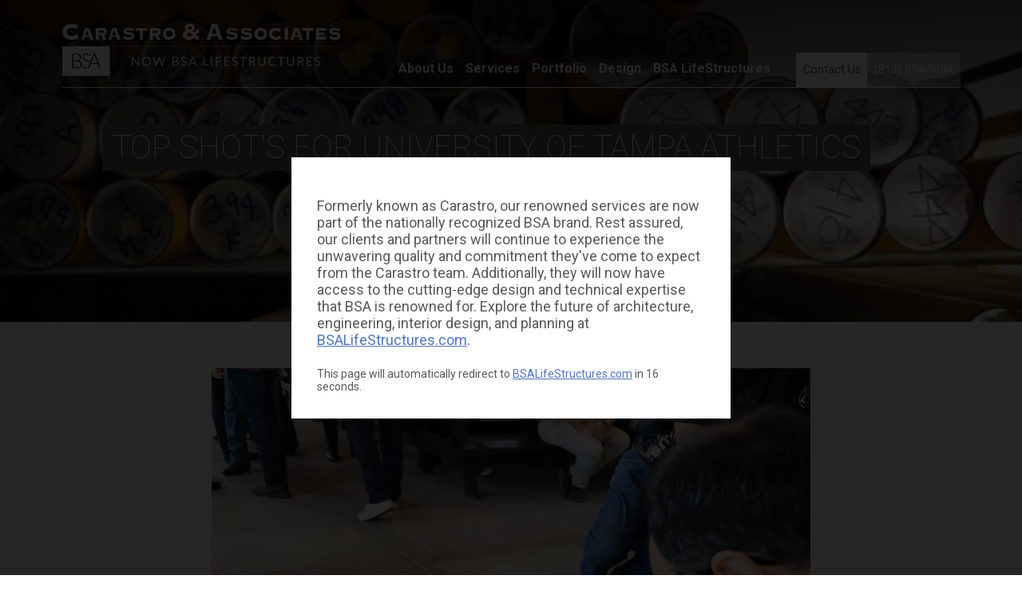

--- FILE ---
content_type: text/html; charset=UTF-8
request_url: https://carastro.com/2018/11/top-shots-for-university-of-tampa-athletics/
body_size: 10918
content:

<!doctype html>
<html lang="en-US">
	<head>
		<meta charset="UTF-8" />
		<meta name="viewport" content="width=device-width" />
		<meta name="apple-mobile-web-app-capable" content="yes" />

		<link rel="profile" href="http://gmpg.org/xfn/11" />
		<link rel="pingback" href="https://carastro.com/xmlrpc.php" />
		<link rel="icon" href="https://carastro.com/wp-content/themes/carastro/assets/img/favicon.png" type="image/x-icon" />
		<!--[if lt IE 9]>
		<script src="https://carastro.com/wp-content/themes/carastro/js/html5.js" type="text/javascript"></script>
		<![endif]-->

		<title>Top Shot&#039;s for University of Tampa Athletics - Carastro &amp; Associates, now BSA Lifestructures</title>
		<script>
  (function(i,s,o,g,r,a,m){i['GoogleAnalyticsObject']=r;i[r]=i[r]||function(){
  (i[r].q=i[r].q||[]).push(arguments)},i[r].l=1*new Date();a=s.createElement(o),
  m=s.getElementsByTagName(o)[0];a.async=1;a.src=g;m.parentNode.insertBefore(a,m)
  })(window,document,'script','//www.google-analytics.com/analytics.js','ga');

  ga('create', 'UA-67412291-1', 'auto');
  ga('send', 'pageview');

</script>

		<meta name='robots' content='index, follow, max-image-preview:large, max-snippet:-1, max-video-preview:-1' />

	<!-- This site is optimized with the Yoast SEO plugin v21.1 - https://yoast.com/wordpress/plugins/seo/ -->
	<link rel="canonical" href="https://carastro.com/2018/11/top-shots-for-university-of-tampa-athletics/" />
	<meta property="og:locale" content="en_US" />
	<meta property="og:type" content="article" />
	<meta property="og:title" content="Top Shot&#039;s for University of Tampa Athletics - Carastro &amp; Associates, now BSA Lifestructures" />
	<meta property="og:description" content="We had a great time shooting for University of Tampa Athletics this week at Tampabay Sporting Clays. Team Carastro aimed high and even made a new friend. We&#8217;re proud to support UT!" />
	<meta property="og:url" content="https://carastro.com/2018/11/top-shots-for-university-of-tampa-athletics/" />
	<meta property="og:site_name" content="Carastro &amp; Associates, now BSA Lifestructures" />
	<meta property="article:publisher" content="https://www.facebook.com/Carastro-Associates-Inc-160725670638636/" />
	<meta property="article:published_time" content="2018-11-19T16:58:12+00:00" />
	<meta property="og:image" content="https://carastro.com/wp-content/uploads/2018/11/IMG_7116.jpg" />
	<meta property="og:image:width" content="2016" />
	<meta property="og:image:height" content="1512" />
	<meta property="og:image:type" content="image/jpeg" />
	<meta name="author" content="Kathryn Pankow" />
	<meta name="twitter:card" content="summary_large_image" />
	<script type="application/ld+json" class="yoast-schema-graph">{"@context":"https://schema.org","@graph":[{"@type":"WebPage","@id":"https://carastro.com/2018/11/top-shots-for-university-of-tampa-athletics/","url":"https://carastro.com/2018/11/top-shots-for-university-of-tampa-athletics/","name":"Top Shot's for University of Tampa Athletics - Carastro &amp; Associates, now BSA Lifestructures","isPartOf":{"@id":"https://carastro.com/#website"},"primaryImageOfPage":{"@id":"https://carastro.com/2018/11/top-shots-for-university-of-tampa-athletics/#primaryimage"},"image":{"@id":"https://carastro.com/2018/11/top-shots-for-university-of-tampa-athletics/#primaryimage"},"thumbnailUrl":"https://carastro.com/wp-content/uploads/2018/11/IMG_7116.jpg","datePublished":"2018-11-19T16:58:12+00:00","dateModified":"2018-11-19T16:58:12+00:00","author":{"@id":"https://carastro.com/#/schema/person/445a7522b6320cc5349b3853ccb4350a"},"breadcrumb":{"@id":"https://carastro.com/2018/11/top-shots-for-university-of-tampa-athletics/#breadcrumb"},"inLanguage":"en-US","potentialAction":[{"@type":"ReadAction","target":["https://carastro.com/2018/11/top-shots-for-university-of-tampa-athletics/"]}]},{"@type":"ImageObject","inLanguage":"en-US","@id":"https://carastro.com/2018/11/top-shots-for-university-of-tampa-athletics/#primaryimage","url":"https://carastro.com/wp-content/uploads/2018/11/IMG_7116.jpg","contentUrl":"https://carastro.com/wp-content/uploads/2018/11/IMG_7116.jpg","width":2016,"height":1512},{"@type":"BreadcrumbList","@id":"https://carastro.com/2018/11/top-shots-for-university-of-tampa-athletics/#breadcrumb","itemListElement":[{"@type":"ListItem","position":1,"name":"Home","item":"https://carastro.com/"},{"@type":"ListItem","position":2,"name":"News &#038; Media","item":"https://carastro.com/about/news-media/"},{"@type":"ListItem","position":3,"name":"Top Shot&#8217;s for University of Tampa Athletics"}]},{"@type":"WebSite","@id":"https://carastro.com/#website","url":"https://carastro.com/","name":"Carastro &amp; Associates, now BSA Lifestructures","description":"","potentialAction":[{"@type":"SearchAction","target":{"@type":"EntryPoint","urlTemplate":"https://carastro.com/?s={search_term_string}"},"query-input":"required name=search_term_string"}],"inLanguage":"en-US"},{"@type":"Person","@id":"https://carastro.com/#/schema/person/445a7522b6320cc5349b3853ccb4350a","name":"Kathryn Pankow","image":{"@type":"ImageObject","inLanguage":"en-US","@id":"https://carastro.com/#/schema/person/image/","url":"https://secure.gravatar.com/avatar/7b840c4a5dfcea90e770deddededfc34?s=96&d=mm&r=g","contentUrl":"https://secure.gravatar.com/avatar/7b840c4a5dfcea90e770deddededfc34?s=96&d=mm&r=g","caption":"Kathryn Pankow"},"sameAs":["http://carastro.com"],"url":"https://carastro.com/author/kathryn/"}]}</script>
	<!-- / Yoast SEO plugin. -->


<link rel='dns-prefetch' href='//fonts.googleapis.com' />
<link rel='dns-prefetch' href='//maxcdn.bootstrapcdn.com' />
<link rel="alternate" type="application/rss+xml" title="Carastro &amp; Associates, now BSA Lifestructures &raquo; Top Shot&#8217;s for University of Tampa Athletics Comments Feed" href="https://carastro.com/2018/11/top-shots-for-university-of-tampa-athletics/feed/" />
<meta property="og:image" content="https://carastro.com/wp-content/uploads/2018/11/IMG_7116-300x225.jpg"/>
			<!-- This site uses the Google Analytics by ExactMetrics plugin v7.19 - Using Analytics tracking - https://www.exactmetrics.com/ -->
		<!-- Note: ExactMetrics is not currently configured on this site. The site owner needs to authenticate with Google Analytics in the ExactMetrics settings panel. -->
					<!-- No tracking code set -->
				<!-- / Google Analytics by ExactMetrics -->
		<script type="text/javascript">
window._wpemojiSettings = {"baseUrl":"https:\/\/s.w.org\/images\/core\/emoji\/14.0.0\/72x72\/","ext":".png","svgUrl":"https:\/\/s.w.org\/images\/core\/emoji\/14.0.0\/svg\/","svgExt":".svg","source":{"concatemoji":"https:\/\/carastro.com\/wp-includes\/js\/wp-emoji-release.min.js?ver=6.3.7"}};
/*! This file is auto-generated */
!function(i,n){var o,s,e;function c(e){try{var t={supportTests:e,timestamp:(new Date).valueOf()};sessionStorage.setItem(o,JSON.stringify(t))}catch(e){}}function p(e,t,n){e.clearRect(0,0,e.canvas.width,e.canvas.height),e.fillText(t,0,0);var t=new Uint32Array(e.getImageData(0,0,e.canvas.width,e.canvas.height).data),r=(e.clearRect(0,0,e.canvas.width,e.canvas.height),e.fillText(n,0,0),new Uint32Array(e.getImageData(0,0,e.canvas.width,e.canvas.height).data));return t.every(function(e,t){return e===r[t]})}function u(e,t,n){switch(t){case"flag":return n(e,"\ud83c\udff3\ufe0f\u200d\u26a7\ufe0f","\ud83c\udff3\ufe0f\u200b\u26a7\ufe0f")?!1:!n(e,"\ud83c\uddfa\ud83c\uddf3","\ud83c\uddfa\u200b\ud83c\uddf3")&&!n(e,"\ud83c\udff4\udb40\udc67\udb40\udc62\udb40\udc65\udb40\udc6e\udb40\udc67\udb40\udc7f","\ud83c\udff4\u200b\udb40\udc67\u200b\udb40\udc62\u200b\udb40\udc65\u200b\udb40\udc6e\u200b\udb40\udc67\u200b\udb40\udc7f");case"emoji":return!n(e,"\ud83e\udef1\ud83c\udffb\u200d\ud83e\udef2\ud83c\udfff","\ud83e\udef1\ud83c\udffb\u200b\ud83e\udef2\ud83c\udfff")}return!1}function f(e,t,n){var r="undefined"!=typeof WorkerGlobalScope&&self instanceof WorkerGlobalScope?new OffscreenCanvas(300,150):i.createElement("canvas"),a=r.getContext("2d",{willReadFrequently:!0}),o=(a.textBaseline="top",a.font="600 32px Arial",{});return e.forEach(function(e){o[e]=t(a,e,n)}),o}function t(e){var t=i.createElement("script");t.src=e,t.defer=!0,i.head.appendChild(t)}"undefined"!=typeof Promise&&(o="wpEmojiSettingsSupports",s=["flag","emoji"],n.supports={everything:!0,everythingExceptFlag:!0},e=new Promise(function(e){i.addEventListener("DOMContentLoaded",e,{once:!0})}),new Promise(function(t){var n=function(){try{var e=JSON.parse(sessionStorage.getItem(o));if("object"==typeof e&&"number"==typeof e.timestamp&&(new Date).valueOf()<e.timestamp+604800&&"object"==typeof e.supportTests)return e.supportTests}catch(e){}return null}();if(!n){if("undefined"!=typeof Worker&&"undefined"!=typeof OffscreenCanvas&&"undefined"!=typeof URL&&URL.createObjectURL&&"undefined"!=typeof Blob)try{var e="postMessage("+f.toString()+"("+[JSON.stringify(s),u.toString(),p.toString()].join(",")+"));",r=new Blob([e],{type:"text/javascript"}),a=new Worker(URL.createObjectURL(r),{name:"wpTestEmojiSupports"});return void(a.onmessage=function(e){c(n=e.data),a.terminate(),t(n)})}catch(e){}c(n=f(s,u,p))}t(n)}).then(function(e){for(var t in e)n.supports[t]=e[t],n.supports.everything=n.supports.everything&&n.supports[t],"flag"!==t&&(n.supports.everythingExceptFlag=n.supports.everythingExceptFlag&&n.supports[t]);n.supports.everythingExceptFlag=n.supports.everythingExceptFlag&&!n.supports.flag,n.DOMReady=!1,n.readyCallback=function(){n.DOMReady=!0}}).then(function(){return e}).then(function(){var e;n.supports.everything||(n.readyCallback(),(e=n.source||{}).concatemoji?t(e.concatemoji):e.wpemoji&&e.twemoji&&(t(e.twemoji),t(e.wpemoji)))}))}((window,document),window._wpemojiSettings);
</script>
<style type="text/css">
img.wp-smiley,
img.emoji {
	display: inline !important;
	border: none !important;
	box-shadow: none !important;
	height: 1em !important;
	width: 1em !important;
	margin: 0 0.07em !important;
	vertical-align: -0.1em !important;
	background: none !important;
	padding: 0 !important;
}
</style>
	<link rel='stylesheet' id='wp-block-library-css' href='https://carastro.com/wp-includes/css/dist/block-library/style.min.css?ver=6.3.7' type='text/css' media='all' />
<style id='wp-block-library-inline-css' type='text/css'>
.has-text-align-justify{text-align:justify;}
</style>
<link rel='stylesheet' id='jetpack-videopress-video-block-view-css' href='https://carastro.com/wp-content/plugins/jetpack/jetpack_vendor/automattic/jetpack-videopress/build/block-editor/blocks/video/view.css?minify=false&#038;ver=34ae973733627b74a14e' type='text/css' media='all' />
<link rel='stylesheet' id='mediaelement-css' href='https://carastro.com/wp-includes/js/mediaelement/mediaelementplayer-legacy.min.css?ver=4.2.17' type='text/css' media='all' />
<link rel='stylesheet' id='wp-mediaelement-css' href='https://carastro.com/wp-includes/js/mediaelement/wp-mediaelement.min.css?ver=6.3.7' type='text/css' media='all' />
<style id='classic-theme-styles-inline-css' type='text/css'>
/*! This file is auto-generated */
.wp-block-button__link{color:#fff;background-color:#32373c;border-radius:9999px;box-shadow:none;text-decoration:none;padding:calc(.667em + 2px) calc(1.333em + 2px);font-size:1.125em}.wp-block-file__button{background:#32373c;color:#fff;text-decoration:none}
</style>
<style id='global-styles-inline-css' type='text/css'>
body{--wp--preset--color--black: #000000;--wp--preset--color--cyan-bluish-gray: #abb8c3;--wp--preset--color--white: #ffffff;--wp--preset--color--pale-pink: #f78da7;--wp--preset--color--vivid-red: #cf2e2e;--wp--preset--color--luminous-vivid-orange: #ff6900;--wp--preset--color--luminous-vivid-amber: #fcb900;--wp--preset--color--light-green-cyan: #7bdcb5;--wp--preset--color--vivid-green-cyan: #00d084;--wp--preset--color--pale-cyan-blue: #8ed1fc;--wp--preset--color--vivid-cyan-blue: #0693e3;--wp--preset--color--vivid-purple: #9b51e0;--wp--preset--gradient--vivid-cyan-blue-to-vivid-purple: linear-gradient(135deg,rgba(6,147,227,1) 0%,rgb(155,81,224) 100%);--wp--preset--gradient--light-green-cyan-to-vivid-green-cyan: linear-gradient(135deg,rgb(122,220,180) 0%,rgb(0,208,130) 100%);--wp--preset--gradient--luminous-vivid-amber-to-luminous-vivid-orange: linear-gradient(135deg,rgba(252,185,0,1) 0%,rgba(255,105,0,1) 100%);--wp--preset--gradient--luminous-vivid-orange-to-vivid-red: linear-gradient(135deg,rgba(255,105,0,1) 0%,rgb(207,46,46) 100%);--wp--preset--gradient--very-light-gray-to-cyan-bluish-gray: linear-gradient(135deg,rgb(238,238,238) 0%,rgb(169,184,195) 100%);--wp--preset--gradient--cool-to-warm-spectrum: linear-gradient(135deg,rgb(74,234,220) 0%,rgb(151,120,209) 20%,rgb(207,42,186) 40%,rgb(238,44,130) 60%,rgb(251,105,98) 80%,rgb(254,248,76) 100%);--wp--preset--gradient--blush-light-purple: linear-gradient(135deg,rgb(255,206,236) 0%,rgb(152,150,240) 100%);--wp--preset--gradient--blush-bordeaux: linear-gradient(135deg,rgb(254,205,165) 0%,rgb(254,45,45) 50%,rgb(107,0,62) 100%);--wp--preset--gradient--luminous-dusk: linear-gradient(135deg,rgb(255,203,112) 0%,rgb(199,81,192) 50%,rgb(65,88,208) 100%);--wp--preset--gradient--pale-ocean: linear-gradient(135deg,rgb(255,245,203) 0%,rgb(182,227,212) 50%,rgb(51,167,181) 100%);--wp--preset--gradient--electric-grass: linear-gradient(135deg,rgb(202,248,128) 0%,rgb(113,206,126) 100%);--wp--preset--gradient--midnight: linear-gradient(135deg,rgb(2,3,129) 0%,rgb(40,116,252) 100%);--wp--preset--font-size--small: 13px;--wp--preset--font-size--medium: 20px;--wp--preset--font-size--large: 36px;--wp--preset--font-size--x-large: 42px;--wp--preset--spacing--20: 0.44rem;--wp--preset--spacing--30: 0.67rem;--wp--preset--spacing--40: 1rem;--wp--preset--spacing--50: 1.5rem;--wp--preset--spacing--60: 2.25rem;--wp--preset--spacing--70: 3.38rem;--wp--preset--spacing--80: 5.06rem;--wp--preset--shadow--natural: 6px 6px 9px rgba(0, 0, 0, 0.2);--wp--preset--shadow--deep: 12px 12px 50px rgba(0, 0, 0, 0.4);--wp--preset--shadow--sharp: 6px 6px 0px rgba(0, 0, 0, 0.2);--wp--preset--shadow--outlined: 6px 6px 0px -3px rgba(255, 255, 255, 1), 6px 6px rgba(0, 0, 0, 1);--wp--preset--shadow--crisp: 6px 6px 0px rgba(0, 0, 0, 1);}:where(.is-layout-flex){gap: 0.5em;}:where(.is-layout-grid){gap: 0.5em;}body .is-layout-flow > .alignleft{float: left;margin-inline-start: 0;margin-inline-end: 2em;}body .is-layout-flow > .alignright{float: right;margin-inline-start: 2em;margin-inline-end: 0;}body .is-layout-flow > .aligncenter{margin-left: auto !important;margin-right: auto !important;}body .is-layout-constrained > .alignleft{float: left;margin-inline-start: 0;margin-inline-end: 2em;}body .is-layout-constrained > .alignright{float: right;margin-inline-start: 2em;margin-inline-end: 0;}body .is-layout-constrained > .aligncenter{margin-left: auto !important;margin-right: auto !important;}body .is-layout-constrained > :where(:not(.alignleft):not(.alignright):not(.alignfull)){max-width: var(--wp--style--global--content-size);margin-left: auto !important;margin-right: auto !important;}body .is-layout-constrained > .alignwide{max-width: var(--wp--style--global--wide-size);}body .is-layout-flex{display: flex;}body .is-layout-flex{flex-wrap: wrap;align-items: center;}body .is-layout-flex > *{margin: 0;}body .is-layout-grid{display: grid;}body .is-layout-grid > *{margin: 0;}:where(.wp-block-columns.is-layout-flex){gap: 2em;}:where(.wp-block-columns.is-layout-grid){gap: 2em;}:where(.wp-block-post-template.is-layout-flex){gap: 1.25em;}:where(.wp-block-post-template.is-layout-grid){gap: 1.25em;}.has-black-color{color: var(--wp--preset--color--black) !important;}.has-cyan-bluish-gray-color{color: var(--wp--preset--color--cyan-bluish-gray) !important;}.has-white-color{color: var(--wp--preset--color--white) !important;}.has-pale-pink-color{color: var(--wp--preset--color--pale-pink) !important;}.has-vivid-red-color{color: var(--wp--preset--color--vivid-red) !important;}.has-luminous-vivid-orange-color{color: var(--wp--preset--color--luminous-vivid-orange) !important;}.has-luminous-vivid-amber-color{color: var(--wp--preset--color--luminous-vivid-amber) !important;}.has-light-green-cyan-color{color: var(--wp--preset--color--light-green-cyan) !important;}.has-vivid-green-cyan-color{color: var(--wp--preset--color--vivid-green-cyan) !important;}.has-pale-cyan-blue-color{color: var(--wp--preset--color--pale-cyan-blue) !important;}.has-vivid-cyan-blue-color{color: var(--wp--preset--color--vivid-cyan-blue) !important;}.has-vivid-purple-color{color: var(--wp--preset--color--vivid-purple) !important;}.has-black-background-color{background-color: var(--wp--preset--color--black) !important;}.has-cyan-bluish-gray-background-color{background-color: var(--wp--preset--color--cyan-bluish-gray) !important;}.has-white-background-color{background-color: var(--wp--preset--color--white) !important;}.has-pale-pink-background-color{background-color: var(--wp--preset--color--pale-pink) !important;}.has-vivid-red-background-color{background-color: var(--wp--preset--color--vivid-red) !important;}.has-luminous-vivid-orange-background-color{background-color: var(--wp--preset--color--luminous-vivid-orange) !important;}.has-luminous-vivid-amber-background-color{background-color: var(--wp--preset--color--luminous-vivid-amber) !important;}.has-light-green-cyan-background-color{background-color: var(--wp--preset--color--light-green-cyan) !important;}.has-vivid-green-cyan-background-color{background-color: var(--wp--preset--color--vivid-green-cyan) !important;}.has-pale-cyan-blue-background-color{background-color: var(--wp--preset--color--pale-cyan-blue) !important;}.has-vivid-cyan-blue-background-color{background-color: var(--wp--preset--color--vivid-cyan-blue) !important;}.has-vivid-purple-background-color{background-color: var(--wp--preset--color--vivid-purple) !important;}.has-black-border-color{border-color: var(--wp--preset--color--black) !important;}.has-cyan-bluish-gray-border-color{border-color: var(--wp--preset--color--cyan-bluish-gray) !important;}.has-white-border-color{border-color: var(--wp--preset--color--white) !important;}.has-pale-pink-border-color{border-color: var(--wp--preset--color--pale-pink) !important;}.has-vivid-red-border-color{border-color: var(--wp--preset--color--vivid-red) !important;}.has-luminous-vivid-orange-border-color{border-color: var(--wp--preset--color--luminous-vivid-orange) !important;}.has-luminous-vivid-amber-border-color{border-color: var(--wp--preset--color--luminous-vivid-amber) !important;}.has-light-green-cyan-border-color{border-color: var(--wp--preset--color--light-green-cyan) !important;}.has-vivid-green-cyan-border-color{border-color: var(--wp--preset--color--vivid-green-cyan) !important;}.has-pale-cyan-blue-border-color{border-color: var(--wp--preset--color--pale-cyan-blue) !important;}.has-vivid-cyan-blue-border-color{border-color: var(--wp--preset--color--vivid-cyan-blue) !important;}.has-vivid-purple-border-color{border-color: var(--wp--preset--color--vivid-purple) !important;}.has-vivid-cyan-blue-to-vivid-purple-gradient-background{background: var(--wp--preset--gradient--vivid-cyan-blue-to-vivid-purple) !important;}.has-light-green-cyan-to-vivid-green-cyan-gradient-background{background: var(--wp--preset--gradient--light-green-cyan-to-vivid-green-cyan) !important;}.has-luminous-vivid-amber-to-luminous-vivid-orange-gradient-background{background: var(--wp--preset--gradient--luminous-vivid-amber-to-luminous-vivid-orange) !important;}.has-luminous-vivid-orange-to-vivid-red-gradient-background{background: var(--wp--preset--gradient--luminous-vivid-orange-to-vivid-red) !important;}.has-very-light-gray-to-cyan-bluish-gray-gradient-background{background: var(--wp--preset--gradient--very-light-gray-to-cyan-bluish-gray) !important;}.has-cool-to-warm-spectrum-gradient-background{background: var(--wp--preset--gradient--cool-to-warm-spectrum) !important;}.has-blush-light-purple-gradient-background{background: var(--wp--preset--gradient--blush-light-purple) !important;}.has-blush-bordeaux-gradient-background{background: var(--wp--preset--gradient--blush-bordeaux) !important;}.has-luminous-dusk-gradient-background{background: var(--wp--preset--gradient--luminous-dusk) !important;}.has-pale-ocean-gradient-background{background: var(--wp--preset--gradient--pale-ocean) !important;}.has-electric-grass-gradient-background{background: var(--wp--preset--gradient--electric-grass) !important;}.has-midnight-gradient-background{background: var(--wp--preset--gradient--midnight) !important;}.has-small-font-size{font-size: var(--wp--preset--font-size--small) !important;}.has-medium-font-size{font-size: var(--wp--preset--font-size--medium) !important;}.has-large-font-size{font-size: var(--wp--preset--font-size--large) !important;}.has-x-large-font-size{font-size: var(--wp--preset--font-size--x-large) !important;}
.wp-block-navigation a:where(:not(.wp-element-button)){color: inherit;}
:where(.wp-block-post-template.is-layout-flex){gap: 1.25em;}:where(.wp-block-post-template.is-layout-grid){gap: 1.25em;}
:where(.wp-block-columns.is-layout-flex){gap: 2em;}:where(.wp-block-columns.is-layout-grid){gap: 2em;}
.wp-block-pullquote{font-size: 1.5em;line-height: 1.6;}
</style>
<link rel='stylesheet' id='contact-form-7-css' href='https://carastro.com/wp-content/plugins/contact-form-7/includes/css/styles.css?ver=5.8' type='text/css' media='all' />
<link rel='stylesheet' id='fvp-frontend-css' href='https://carastro.com/wp-content/plugins/featured-video-plus/styles/frontend.css?ver=2.3.3' type='text/css' media='all' />
<link rel='stylesheet' id='foobox-free-min-css' href='https://carastro.com/wp-content/plugins/foobox-image-lightbox/free/css/foobox.free.min.css?ver=2.7.27' type='text/css' media='all' />
<link rel='stylesheet' id='roboto-font-css' href='//fonts.googleapis.com/css?family=Roboto%3A400italic%2C100%2C300%2C700%2C400&#038;ver=6.3.7' type='text/css' media='all' />
<link rel='stylesheet' id='font-awesome-css' href='//maxcdn.bootstrapcdn.com/font-awesome/4.1.0/css/font-awesome.min.css?ver=6.3.7' type='text/css' media='all' />
<link rel='stylesheet' id='fancybox-css' href='https://carastro.com/wp-content/themes/carastro/assets/css/vendor/jquery.fancybox.css?ver=6.3.7' type='text/css' media='all' />
<link rel='stylesheet' id='style-css' href='https://carastro.com/wp-content/themes/carastro/style.css?ver=6.3.7' type='text/css' media='all' />
<link rel='stylesheet' id='jetpack_css-css' href='https://carastro.com/wp-content/plugins/jetpack/css/jetpack.css?ver=12.5.1' type='text/css' media='all' />
<link rel='stylesheet' id='lightboxStyle-css' href='https://carastro.com/wp-content/plugins/lightbox-plus/css/lightweight/colorbox.min.css?ver=2.7.2' type='text/css' media='screen' />
<script type='text/javascript' src='https://carastro.com/wp-includes/js/jquery/jquery.min.js?ver=3.7.0' id='jquery-core-js'></script>
<script type='text/javascript' src='https://carastro.com/wp-includes/js/jquery/jquery-migrate.min.js?ver=3.4.1' id='jquery-migrate-js'></script>
<script type='text/javascript' src='https://carastro.com/wp-content/plugins/featured-video-plus/js/jquery.fitvids.min.js?ver=master-2015-08' id='jquery.fitvids-js'></script>
<script type='text/javascript' id='fvp-frontend-js-extra'>
/* <![CDATA[ */
var fvpdata = {"ajaxurl":"https:\/\/carastro.com\/wp-admin\/admin-ajax.php","nonce":"ed9bba5672","fitvids":"1","dynamic":"","overlay":"","opacity":"0.75","color":"b","width":"640"};
/* ]]> */
</script>
<script type='text/javascript' src='https://carastro.com/wp-content/plugins/featured-video-plus/js/frontend.min.js?ver=2.3.3' id='fvp-frontend-js'></script>
<script type='text/javascript' src='https://carastro.com/wp-content/themes/carastro/assets/js/vendor/modernizr.js?ver=6.3.7' id='modernizr-js'></script>
<script id="foobox-free-min-js-before" type="text/javascript">
/* Run FooBox FREE (v2.7.27) */
var FOOBOX = window.FOOBOX = {
	ready: true,
	disableOthers: false,
	o: {wordpress: { enabled: true }, countMessage:'image %index of %total', captions: { dataTitle: ["captionTitle","title"], dataDesc: ["captionDesc","description"] }, excludes:'.fbx-link,.nofoobox,.nolightbox,a[href*="pinterest.com/pin/create/button/"]', affiliate : { enabled: false }},
	selectors: [
		".foogallery-container.foogallery-lightbox-foobox", ".foogallery-container.foogallery-lightbox-foobox-free", ".gallery", ".wp-block-gallery", ".wp-caption", ".wp-block-image", "a:has(img[class*=wp-image-])", ".foobox"
	],
	pre: function( $ ){
		// Custom JavaScript (Pre)
		
	},
	post: function( $ ){
		// Custom JavaScript (Post)
		
		// Custom Captions Code
		
	},
	custom: function( $ ){
		// Custom Extra JS
		
	}
};
</script>
<script type='text/javascript' src='https://carastro.com/wp-content/plugins/foobox-image-lightbox/free/js/foobox.free.min.js?ver=2.7.27' id='foobox-free-min-js'></script>
<link rel="https://api.w.org/" href="https://carastro.com/wp-json/" /><link rel="alternate" type="application/json" href="https://carastro.com/wp-json/wp/v2/posts/839" /><link rel="EditURI" type="application/rsd+xml" title="RSD" href="https://carastro.com/xmlrpc.php?rsd" />
<meta name="generator" content="WordPress 6.3.7" />
<link rel='shortlink' href='https://carastro.com/?p=839' />
<link rel="alternate" type="application/json+oembed" href="https://carastro.com/wp-json/oembed/1.0/embed?url=https%3A%2F%2Fcarastro.com%2F2018%2F11%2Ftop-shots-for-university-of-tampa-athletics%2F" />
<link rel="alternate" type="text/xml+oembed" href="https://carastro.com/wp-json/oembed/1.0/embed?url=https%3A%2F%2Fcarastro.com%2F2018%2F11%2Ftop-shots-for-university-of-tampa-athletics%2F&#038;format=xml" />
<meta name="mpu-version" content="1.2.1" /><link rel="icon" href="https://carastro.com/wp-content/uploads/2023/05/cropped-BSACarastro_final_Instagram-full-color-32x32.jpg" sizes="32x32" />
<link rel="icon" href="https://carastro.com/wp-content/uploads/2023/05/cropped-BSACarastro_final_Instagram-full-color-192x192.jpg" sizes="192x192" />
<link rel="apple-touch-icon" href="https://carastro.com/wp-content/uploads/2023/05/cropped-BSACarastro_final_Instagram-full-color-180x180.jpg" />
<meta name="msapplication-TileImage" content="https://carastro.com/wp-content/uploads/2023/05/cropped-BSACarastro_final_Instagram-full-color-270x270.jpg" />
<link rel="apple-touch-icon" href="https://carastro.com/wp-content/themes/carastro/assets/img/apple-touch-icon.png" />
<link rel="apple-touch-icon" sizes="57x57" href="https://carastro.com/wp-content/themes/carastro/assets/img/apple-touch-icon-57x57.png" />
<link rel="apple-touch-icon" sizes="72x72" href="https://carastro.com/wp-content/themes/carastro/assets/img/apple-touch-icon-72x72.png" />
<link rel="apple-touch-icon" sizes="76x76" href="https://carastro.com/wp-content/themes/carastro/assets/img/apple-touch-icon-76x76.png" />
<link rel="apple-touch-icon" sizes="114x114" href="https://carastro.com/wp-content/themes/carastro/assets/img/apple-touch-icon-114x114.png" />
<link rel="apple-touch-icon" sizes="120x120" href="https://carastro.com/wp-content/themes/carastro/assets/img/apple-touch-icon-120x120.png" />
<link rel="apple-touch-icon" sizes="144x144" href="https://carastro.com/wp-content/themes/carastro/assets/img/apple-touch-icon-144x144.png" />
<link rel="apple-touch-icon" sizes="152x152" href="https://carastro.com/wp-content/themes/carastro/assets/img/apple-touch-icon-152x152.png" />
<link rel="apple-touch-icon" sizes="180x180" href="https://carastro.com/wp-content/themes/carastro/assets/img/apple-touch-icon-180x180.png" />
	</head>

	<body class="post-template-default single single-post postid-839 single-format-standard">
			<style>
		.bsa-popup-container {
			position: fixed;
			height: 100%;
			width: 100%;
			background-color: rgba(0, 0, 0, 0.85);
			display: flex;
			padding: 1rem;
			z-index: 999;
		}

		.bsa-popup {
			background-color: white;
			max-width: 550px;
			padding: 2rem;
			margin: auto;
		}

		.bsa-popup p {
			font-size: 18px;
		}
		.bsa-redirect {
			display: block;
			margin-top: 24px;
			font-size: 14px;
		}
		</style>
		<div class="bsa-popup-container">
			<div class="bsa-popup">
				<p>
				Formerly known as Carastro, our renowned services are now part of the nationally recognized BSA brand. Rest assured, 
				our clients and partners will continue to experience the unwavering quality and commitment they've come to expect 
				from the Carastro team. Additionally, they will now have access to the cutting-edge design and technical expertise 
				that BSA is renowned for. Explore the future of architecture, engineering, interior design, and planning at 
				<a href="https://www.bsalifestructures.com/">BSALifeStructures.com</a>.
				</p>
				<small class="bsa-redirect">
				This page will automatically redirect to <a href="https://www.bsalifestructures.com/">BSALifeStructures.com</a> in <span id="bsa-countdown">20</span> seconds.
				</small>
			</div>
		</div>

		<script>
		var timeleft = 20;
		var downloadTimer = setInterval(function(){
		timeleft--;
		document.getElementById("bsa-countdown").textContent = timeleft;
		if(timeleft <= 0)
			clearInterval(downloadTimer);
		},1000);
		window.setTimeout(function(){

		window.location.href = "https://www.bsalifestructures.com/";

		}, 20000);
		</script>
        
		<div id="page" class="hfeed site">

			<header id="top">
				<div class="content">
					<hgroup>
						<!-- <h1 class="site-titl"><a href="" title="" rel="home"></a></h1> -->
													<h1><a href="https://carastro.com/" title="Carastro &amp; Associates, now BSA Lifestructures" rel="home"><img style="max-width: 350px; width: 100%" src="https://carastro.com/wp-content/uploads/2023/05/BSACarastro_final_Logo-white.png" alt="" /></a></h1>
											</hgroup>

					<span class="hamburger"><i class="icomoon im-hamburger" alt="menu"></i></span>

					<nav role="navigation" class="site-navigation main-navigation">
						<div class="menu-header-menu-container"><ul id="menu-header-menu" class="menu"><li id="menu-item-12" class="menu-item menu-item-type-post_type menu-item-object-page menu-item-has-children menu-item-12"><a href="https://carastro.com/about/">About Us</a>
<ul class="sub-menu">
	<li id="menu-item-411" class="menu-item menu-item-type-post_type menu-item-object-page menu-item-411"><a href="https://carastro.com/about/history/">History</a></li>
	<li id="menu-item-410" class="menu-item menu-item-type-post_type menu-item-object-page menu-item-410"><a href="https://carastro.com/about/leadership/">Principals</a></li>
	<li id="menu-item-413" class="menu-item menu-item-type-post_type menu-item-object-page current_page_parent menu-item-413"><a href="https://carastro.com/about/news-media/">News &#038; Media</a></li>
	<li id="menu-item-412" class="menu-item menu-item-type-post_type menu-item-object-page menu-item-412"><a href="https://carastro.com/about/opportunities/">Opportunities</a></li>
	<li id="menu-item-414" class="menu-item menu-item-type-post_type menu-item-object-page menu-item-414"><a href="https://carastro.com/about/contact/">Contact Us</a></li>
</ul>
</li>
<li id="menu-item-11" class="menu-item menu-item-type-post_type menu-item-object-page menu-item-has-children menu-item-11"><a href="https://carastro.com/services/">Services</a>
<ul class="sub-menu">
	<li id="menu-item-485" class="menu-item menu-item-type-post_type menu-item-object-page menu-item-485"><a href="https://carastro.com/services/electrical/">Electrical</a></li>
	<li id="menu-item-486" class="menu-item menu-item-type-post_type menu-item-object-page menu-item-486"><a href="https://carastro.com/services/hvac/">HVAC</a></li>
	<li id="menu-item-487" class="menu-item menu-item-type-post_type menu-item-object-page menu-item-487"><a href="https://carastro.com/services/plumbing/">Plumbing</a></li>
	<li id="menu-item-488" class="menu-item menu-item-type-post_type menu-item-object-page menu-item-488"><a href="https://carastro.com/services/fire-protection/">Fire Protection</a></li>
	<li id="menu-item-490" class="menu-item menu-item-type-post_type menu-item-object-page menu-item-490"><a href="https://carastro.com/services/bim/">BIM</a></li>
</ul>
</li>
<li id="menu-item-14" class="menu-item menu-item-type-custom menu-item-object-custom menu-item-has-children menu-item-14"><a href="/projects">Portfolio</a>
<ul class="sub-menu">
	<li id="menu-item-239" class="menu-item menu-item-type-taxonomy menu-item-object-types menu-item-239"><a href="https://carastro.com/types/healthcare/">Healthcare</a></li>
	<li id="menu-item-243" class="menu-item menu-item-type-taxonomy menu-item-object-types menu-item-243"><a href="https://carastro.com/types/education/">Education</a></li>
	<li id="menu-item-409" class="menu-item menu-item-type-taxonomy menu-item-object-types menu-item-409"><a href="https://carastro.com/types/mission-critical/">Critical Facilities</a></li>
	<li id="menu-item-244" class="menu-item menu-item-type-taxonomy menu-item-object-types menu-item-244"><a href="https://carastro.com/types/commercial/">Commercial/Recreational</a></li>
	<li id="menu-item-245" class="menu-item menu-item-type-taxonomy menu-item-object-types menu-item-245"><a href="https://carastro.com/types/industrial/">Industrial/Utilities</a></li>
</ul>
</li>
<li id="menu-item-71" class="menu-item menu-item-type-post_type menu-item-object-page menu-item-has-children menu-item-71"><a href="https://carastro.com/sustainable-design/">Design</a>
<ul class="sub-menu">
	<li id="menu-item-647" class="menu-item menu-item-type-post_type menu-item-object-page menu-item-647"><a href="https://carastro.com/sustainable-design/lifecyclecost-analysis/">Life Cycle Cost Analysis</a></li>
	<li id="menu-item-648" class="menu-item menu-item-type-post_type menu-item-object-page menu-item-648"><a href="https://carastro.com/sustainable-design/leed-beyond/">LEED</a></li>
</ul>
</li>
<li id="menu-item-2851" class="menu-item menu-item-type-custom menu-item-object-custom menu-item-2851"><a href="https://www.bsalifestructures.com/">BSA LifeStructures</a></li>
</ul></div>					</nav>

					<nav role="navigation" class="site-navigation main-small-navigation">
						<div class="menu-header-menu-container"><ul id="menu-header-menu-1" class="menu"><li class="menu-item menu-item-type-post_type menu-item-object-page menu-item-has-children menu-item-12"><a href="https://carastro.com/about/">About Us</a>
<ul class="sub-menu">
	<li class="menu-item menu-item-type-post_type menu-item-object-page menu-item-411"><a href="https://carastro.com/about/history/">History</a></li>
	<li class="menu-item menu-item-type-post_type menu-item-object-page menu-item-410"><a href="https://carastro.com/about/leadership/">Principals</a></li>
	<li class="menu-item menu-item-type-post_type menu-item-object-page current_page_parent menu-item-413"><a href="https://carastro.com/about/news-media/">News &#038; Media</a></li>
	<li class="menu-item menu-item-type-post_type menu-item-object-page menu-item-412"><a href="https://carastro.com/about/opportunities/">Opportunities</a></li>
	<li class="menu-item menu-item-type-post_type menu-item-object-page menu-item-414"><a href="https://carastro.com/about/contact/">Contact Us</a></li>
</ul>
</li>
<li class="menu-item menu-item-type-post_type menu-item-object-page menu-item-has-children menu-item-11"><a href="https://carastro.com/services/">Services</a>
<ul class="sub-menu">
	<li class="menu-item menu-item-type-post_type menu-item-object-page menu-item-485"><a href="https://carastro.com/services/electrical/">Electrical</a></li>
	<li class="menu-item menu-item-type-post_type menu-item-object-page menu-item-486"><a href="https://carastro.com/services/hvac/">HVAC</a></li>
	<li class="menu-item menu-item-type-post_type menu-item-object-page menu-item-487"><a href="https://carastro.com/services/plumbing/">Plumbing</a></li>
	<li class="menu-item menu-item-type-post_type menu-item-object-page menu-item-488"><a href="https://carastro.com/services/fire-protection/">Fire Protection</a></li>
	<li class="menu-item menu-item-type-post_type menu-item-object-page menu-item-490"><a href="https://carastro.com/services/bim/">BIM</a></li>
</ul>
</li>
<li class="menu-item menu-item-type-custom menu-item-object-custom menu-item-has-children menu-item-14"><a href="/projects">Portfolio</a>
<ul class="sub-menu">
	<li class="menu-item menu-item-type-taxonomy menu-item-object-types menu-item-239"><a href="https://carastro.com/types/healthcare/">Healthcare</a></li>
	<li class="menu-item menu-item-type-taxonomy menu-item-object-types menu-item-243"><a href="https://carastro.com/types/education/">Education</a></li>
	<li class="menu-item menu-item-type-taxonomy menu-item-object-types menu-item-409"><a href="https://carastro.com/types/mission-critical/">Critical Facilities</a></li>
	<li class="menu-item menu-item-type-taxonomy menu-item-object-types menu-item-244"><a href="https://carastro.com/types/commercial/">Commercial/Recreational</a></li>
	<li class="menu-item menu-item-type-taxonomy menu-item-object-types menu-item-245"><a href="https://carastro.com/types/industrial/">Industrial/Utilities</a></li>
</ul>
</li>
<li class="menu-item menu-item-type-post_type menu-item-object-page menu-item-has-children menu-item-71"><a href="https://carastro.com/sustainable-design/">Design</a>
<ul class="sub-menu">
	<li class="menu-item menu-item-type-post_type menu-item-object-page menu-item-647"><a href="https://carastro.com/sustainable-design/lifecyclecost-analysis/">Life Cycle Cost Analysis</a></li>
	<li class="menu-item menu-item-type-post_type menu-item-object-page menu-item-648"><a href="https://carastro.com/sustainable-design/leed-beyond/">LEED</a></li>
</ul>
</li>
<li class="menu-item menu-item-type-custom menu-item-object-custom menu-item-2851"><a href="https://www.bsalifestructures.com/">BSA LifeStructures</a></li>
<li><a href="https://carastro.com/about/contact/">Contact Us</a></li></ul></div>					</nav>

					<div id="contact">
						<a href="https://carastro.com/about/contact/">Contact Us</a><span>(813) 874-9494</span>
					</div>
				</div>

			</header>

	
	
		<header id="masthead" class="site-header secondary" role="banner" style="background-image: url(https://carastro.com/wp-content/uploads/2018/11/IMG_7116-1200x900.jpg);">
					<style>
			div#page:before{
				background-image: url(https://carastro.com/wp-content/uploads/2018/11/IMG_7116-1200x900.jpg);
				}
					</style>
			
			<!--Quick hack to add video to BIM page-->
						
			
			<div class="content">
				<hgroup>
				<h1>Top Shot's for University of Tampa Athletics</h1>				</hgroup>
		</header><!-- #masthead .site-header -->
		
	<div id="main">
		
		<section id="primary" class="site-content">

			<div class="content smaller-width">

				<article id="post-839" class="post-839 post type-post status-publish format-standard has-post-thumbnail hentry category-uncategorized tag-giving">

		<div class="entry-content">
		<p><img decoding="async" fetchpriority="high" class="alignnone size-full wp-image-840" src="http://carastro.com/wp-content/uploads/2018/11/IMG_7119.jpg" alt="" width="2016" height="1512" srcset="https://carastro.com/wp-content/uploads/2018/11/IMG_7119.jpg 2016w, https://carastro.com/wp-content/uploads/2018/11/IMG_7119-300x225.jpg 300w, https://carastro.com/wp-content/uploads/2018/11/IMG_7119-1200x900.jpg 1200w, https://carastro.com/wp-content/uploads/2018/11/IMG_7119-533x400.jpg 533w" sizes="(max-width: 2016px) 100vw, 2016px" /> <img decoding="async" class="alignnone size-full wp-image-841" src="http://carastro.com/wp-content/uploads/2018/11/IMG_7116.jpg" alt="" width="2016" height="1512" srcset="https://carastro.com/wp-content/uploads/2018/11/IMG_7116.jpg 2016w, https://carastro.com/wp-content/uploads/2018/11/IMG_7116-300x225.jpg 300w, https://carastro.com/wp-content/uploads/2018/11/IMG_7116-1200x900.jpg 1200w, https://carastro.com/wp-content/uploads/2018/11/IMG_7116-533x400.jpg 533w" sizes="(max-width: 2016px) 100vw, 2016px" /> <img decoding="async" class="alignnone size-full wp-image-842" src="http://carastro.com/wp-content/uploads/2018/11/image001.jpg" alt="" width="271" height="271" srcset="https://carastro.com/wp-content/uploads/2018/11/image001.jpg 271w, https://carastro.com/wp-content/uploads/2018/11/image001-150x150.jpg 150w" sizes="(max-width: 271px) 100vw, 271px" /></p>
<p>We had a great time shooting for <a class="profileLink" href="https://www.facebook.com/tampaspartans/?__tn__=K-R-R&amp;eid=ARAmcFh1fHghx2bzZ-siYQOJ1JcEIPWVTP3UQKL-A-jUqv9UnhNAeuFzVktD7exQp-CXsm2_JK71jb0l&amp;fref=mentions&amp;__xts__%5B0%5D=68.[base64]" data-hovercard="/ajax/hovercard/page.php?id=96837484241&amp;extragetparams=%7B%22__tn__%22%3A%22%2CdK-R-R-R%22%2C%22eid%22%3A%22ARAmcFh1fHghx2bzZ-siYQOJ1JcEIPWVTP3UQKL-A-jUqv9UnhNAeuFzVktD7exQp-CXsm2_JK71jb0l%22%2C%22fref%22%3A%22mentions%22%7D&amp;av=160725670638636&amp;eav=AfZBUer8ZyVwIyhfBgFfJxTLHS89KTDgGR1PisvTyWsk4dWuG85WrxYQwJCJX3ZU72I" data-hovercard-prefer-more-content-show="1">University of Tampa Athletics</a> this week at <a class="profileLink" href="https://www.facebook.com/pages/Tampabay-Sporting-Clays/149917165134195?__tn__=K-R-R&amp;eid=ARACw1L0pOs1T6uqPc0Xs7tlrxBcJoqTM4Hei4VnrVr6hQeinl2ivB62SrJwoTZXlc0HmUcZm6Ja6uT2&amp;fref=mentions&amp;__xts__%5B0%5D=68.[base64]" data-hovercard="/ajax/hovercard/page.php?id=149917165134195&amp;extragetparams=%7B%22__tn__%22%3A%22%2CdK-R-R-R%22%2C%22eid%22%3A%22ARACw1L0pOs1T6uqPc0Xs7tlrxBcJoqTM4Hei4VnrVr6hQeinl2ivB62SrJwoTZXlc0HmUcZm6Ja6uT2%22%2C%22fref%22%3A%22mentions%22%7D&amp;av=160725670638636&amp;eav=Afbv4Kmw2ZC8UVIzYa702BHIDVeQUg5EAgMhgDG4SggfX90OlnhGeH9O9ML7TJOCRjA" data-hovercard-prefer-more-content-show="1">Tampabay Sporting Clays.</a> Team Carastro aimed high and even made a new friend. We&#8217;re proud to support UT!</p>
			</div><!-- .entry-content -->
	
	<footer class="entry-meta">

					<div class="entry-meta">
							</div><!-- .entry-meta -->

		<p class="small">
			
							</p>
			</footer><!-- #entry-meta -->
</article><!-- #post-839 -->
			</div><!-- .content -->

		</section><!-- #primary .site-content -->

	</div>

	

			<footer class="site-footer" role="contentinfo">
				<div class="content">

					<hgroup>
						<!-- <h5 class="site-title">Carastro &amp; Associates, Inc</h5> -->
						<h5 class="site-titl">&nbsp;</h5>

						<a class="button alt" href="https://carastro.com/about/contact/">Contact Us</a>
					</hgroup>

					<div class="vcard">
																		<p class="adr">
							<span class="street-address">2609 W De Leon Street</span><br/>
							<span class="region">Tampa, FL</span> <span class="postal-code">33609</span>
						</p>
											</div>

					<ul class="list-social">
						<li><a class="facebook" href="https://www.facebook.com/CarastroEngineers"><i class="icomoon im-facebook"></i></a></li>						<li><a class="twitter" href="about/contact-us"><i class="fa fa-envelope-o"></i></a></li>						<li><a class="linkedin" href="https://www.linkedin.com/company/carastro-&amp;-associates-inc."><i class="icomoon im-linkedin"></i></a></li>						<li><a class="instagram" href="https://www.instagram.com/carastroandassociates/"><i class="icomoon im-instagram"></i></a></li>					</ul>

					<div class="site-info">

						<p>Copyright 2026</p>						
					</div><!-- .site-info -->
				</div><!-- .content -->
			</footer><!-- .site-footer .site-footer -->
		</div><!-- #page .hfeed .site -->

		<!-- Lightbox Plus Colorbox v2.7.2/1.5.9 - 2013.01.24 - Message: 0-->
<script type="text/javascript">
jQuery(document).ready(function($){
  $("a[rel*=lightbox]").colorbox({initialWidth:"30%",initialHeight:"30%",maxWidth:"90%",maxHeight:"90%",opacity:0.8});
});
</script>
<script type='text/javascript' src='https://carastro.com/wp-content/plugins/contact-form-7/includes/swv/js/index.js?ver=5.8' id='swv-js'></script>
<script type='text/javascript' id='contact-form-7-js-extra'>
/* <![CDATA[ */
var wpcf7 = {"api":{"root":"https:\/\/carastro.com\/wp-json\/","namespace":"contact-form-7\/v1"}};
/* ]]> */
</script>
<script type='text/javascript' src='https://carastro.com/wp-content/plugins/contact-form-7/includes/js/index.js?ver=5.8' id='contact-form-7-js'></script>
<script type='text/javascript' src='https://carastro.com/wp-content/themes/carastro/assets/js/build.js?ver=20150225' id='carastro-js'></script>
<script type='text/javascript' src='https://carastro.com/wp-content/themes/carastro/assets/js/jquery.matchHeight.js?ver=6.3.7' id='matchheight-js'></script>
<script type='text/javascript' src='https://carastro.com/wp-content/plugins/lightbox-plus/js/jquery.colorbox.1.5.9-min.js?ver=1.5.9' id='jquery-colorbox-js'></script>
<!-- start Simple Custom CSS and JS -->
<style type="text/css">
/*******************

I woud love to get a full local environment going, but alas......

*******************/

/* Increase height of masthead on homepage */
@media (min-width: 768px) {
	body.home #masthead {
    min-height: 24em;
	}
}

/* Video CSS on New BMI page */
.page-id-387 #masthead {
	padding-top: 0;
	padding-bottom: 0;
    background-image: none !important;
    max-height: 20em;
    min-height: 11em;
}
</style>
<!-- end Simple Custom CSS and JS -->

	</body>
</html>
<!-- Hooray. -->